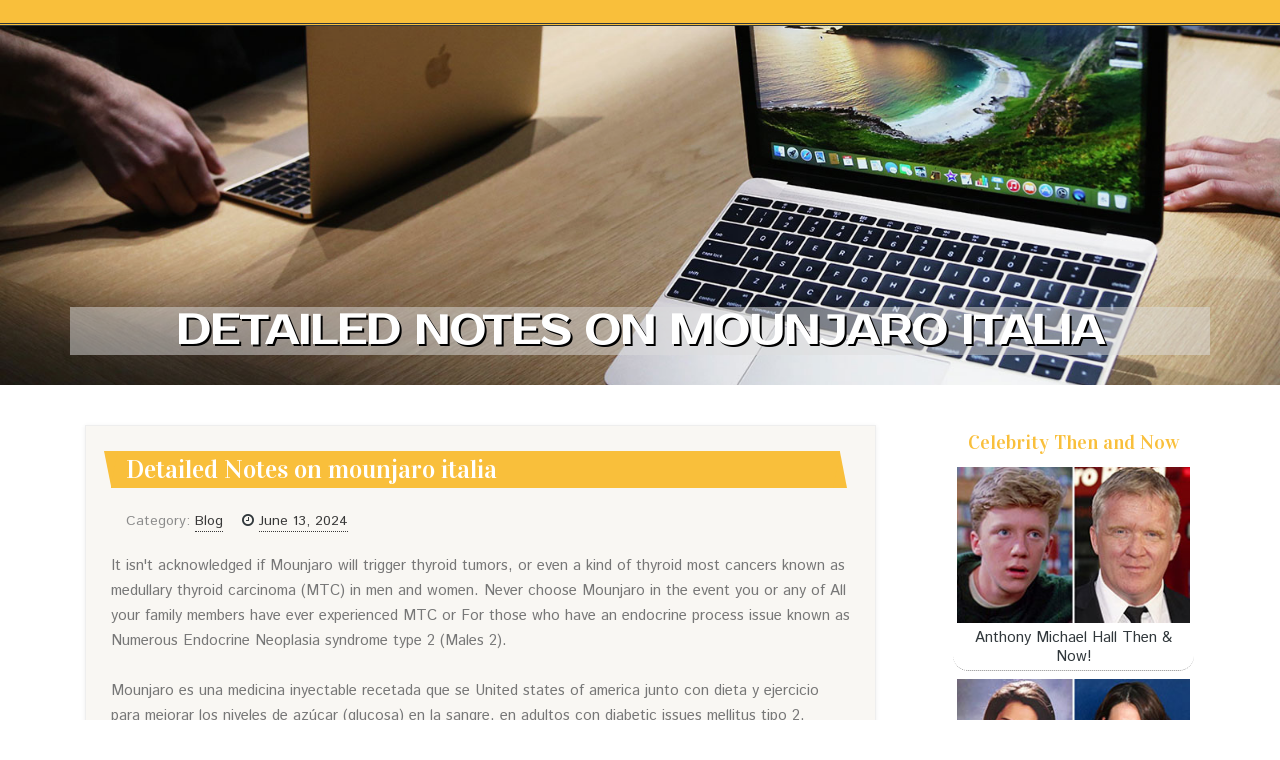

--- FILE ---
content_type: text/html; charset=UTF-8
request_url: https://site67890.imblogs.net/77564445/detailed-notes-on-mounjaro-italia
body_size: 5462
content:
<!DOCTYPE html>
<html lang="en-US"><head>
<meta charset="UTF-8">
<meta name="viewport" content="width=device-width, initial-scale=1">
<title>Detailed Notes on mounjaro italia</title>

<script type="text/javascript" src="https://cdnjs.cloudflare.com/ajax/libs/jquery/3.3.1/jquery.min.js"></script>
<script type="text/javascript" src="https://media.imblogs.net/blog/blog.js"></script>

<link rel="stylesheet" id="screenr-fonts-css" href="https://fonts.googleapis.com/css?family=Open%2BSans%3A400%2C300%2C300italic%2C400italic%2C600%2C600italic%2C700%2C700italic%7CMontserrat%3A400%2C700&amp;subset=latin%2Clatin-ext" type="text/css" media="all">
<link rel="stylesheet" href="https://cdnjs.cloudflare.com/ajax/libs/font-awesome/4.6.3/css/font-awesome.min.css">
<link rel="stylesheet" href="https://cdnjs.cloudflare.com/ajax/libs/twitter-bootstrap/4.0.0-alpha/css/bootstrap.min.css">
<link rel="stylesheet" id="screenr-style-css" href="https://media.imblogs.net/blog/images/style.css" type="text/css" media="all">

<link href="https://media.imblogs.net/favicon.ico" rel="shortcut icon" />

<link rel="canonical" href="https://site67890.imblogs.net/77564445/detailed-notes-on-mounjaro-italia" />
<style type="text/css">@media (min-width: 1200px) {.container {max-width:1140px}}  </style>
</head>

<body class="single single-post postid-4 single-format-standard has-site-title has-site-tagline header-layout-fixed">
<div id="page" class="site"> <a class="skip-link screen-reader-text" href="#content">Skip to content</a>
  <header id="masthead" class="site-header" role="banner">
    <div class="container">
      <div class="site-branding">
        <p class="site-title"><a href="/" style="font-size: 14px;">site67890.imblogs.net</a></p>
        <p class="site-description">Welcome to our Blog!</p>
      </div>
     
    </div>
  </header>
  <section id="page-header-cover" class="section-slider swiper-slider fixed has-image">
    <div class="swiper-container swiper-container-horizontal" data-autoplay="0" style="top: 0px;">
      <div class="swiper-wrapper">
        <div class="swiper-slide slide-align-center activated swiper-slide-active" style="background-image: url('https://media.imblogs.net/blog/images/img10.jpg'); ">
          <div class="swiper-slide-intro" style="opacity: 1;">
            <div class="swiper-intro-inner" style="padding-top: 13%; padding-bottom: 13%; margin-top: 0px;">
              <h2 class="swiper-slide-heading">Detailed Notes on mounjaro italia</h2>
            </div>
          </div>
          <div class="overlay" style="opacity: 0.45;"></div>
        </div>
      </div>
    </div>
  </section>
  <div id="content" class="site-content">
    <div id="content-inside" class="container right-sidebar">
<div id="primary" class="content-area">
<main id="main" class="site-main" role="main">
   
<article class="post type-post status-publish format-standard hentry category-uncategorized">
  <header class="entry-header">
    <h1 class="entry-title">
      Detailed Notes on mounjaro italia    </h1>
    <div class="entry-meta"> <span class="posted-on"><i aria-hidden="true" class="fa fa-clock-o"></i>
    <a href="#" rel="bookmark"><time class="entry-date published updated">June 13, 2024</time></a>
    </span><span class="meta-cate">Category: <a href="#">Blog</a></span> </div>
  </header>

  <div class="entry-content">
It isn't acknowledged if Mounjaro will trigger thyroid tumors, or even a kind of thyroid most cancers known as medullary thyroid carcinoma (MTC) in men and women. Never choose Mounjaro in the event you or any of All your family members have ever experienced MTC or For those who have an endocrine process issue known as Numerous Endocrine Neoplasia syndrome type 2 (Males 2).<br><br>Mounjaro es una medicina inyectable recetada que se United states of america junto con dieta y ejercicio para mejorar los niveles de azúcar (glucosa) en la sangre, en adultos con diabetic issues mellitus tipo 2.<br><br>It's not at all known if Mounjaro can be utilized in people who have experienced inflammation from the pancreas (pancreatitis). Mounjaro is just not for use in individuals with variety 1 diabetic issues. It's not at all acknowledged if Mounjaro is Risk-free and helpful for use in young children underneath 18 yrs of age.<br><br>This information and facts would not take the spot of conversing along with your healthcare supplier. You'll want to check with your healthcare service provider about Mounjaro and how to acquire it. Your healthcare service provider is the greatest particular person that can assist you choose if Mounjaro is best for you. TR CON CBS 14SEP2022<br><br>Habla con tu profesional de la salud acerca del nivel bajo de azúmotor vehicle en la sangre y cómo manejarlo.<br><br>Inflammation in the pancreas (pancreatitis). Prevent applying Mounjaro and get in touch with your healthcare provider right away When you've got significant agony in the belly space (abdomen) that won't disappear, with or with out vomiting. You could really feel the soreness from your abdomen in your back.<br><br>Se desconoce si Mounjaro puede ser usado en personas que hayan tenido pancreatitis. Mounjaro no debe usarse en personas con diabetes tipo one. Se desconoce si Mounjaro es seguro y eficaz para menores de 18 años.<br><br>Estos no son todos los posibles efectos secundarios de Mounjaro. Habla con tu profesional de la salud si presentas algún efecto secundario que te molesta o persiste.<br><br>Tend not to blend insulin and Mounjaro jointly in the identical injection. You may give an injection of Mounjaro and insulin in precisely the same body place (like your tummy region), but not correct up coming to one another.<br><br>Transform (rotate) your injection web site with Every single weekly injection. Tend not to use the same internet site for every injection. If you take too much Mounjaro, connect with your Health care provider or search for health-related suggestions promptly.<br><br>Don't use Mounjaro in the event you or any of All your family members have ever had a type of thyroid cancer identified as medullary thyroid carcinoma (MTC).<br><br>This website is meant for US residents ages 18 and over. Other product or service/enterprise names described herein are logos in their respective owners.<br><br>Un mes se outline como 28 días y hasta four plumas. Los ahorros de la Tarjeta están sujetos a un máximo de ahorros mensuales de hasta $573 y un máximo separado de ahorros anuales de hasta $3,438 por año calendario. La tarjeta se puede utilizar para un máximo de six suministros de recetas por año calendario. Sujeto al derecho de Lilly de terminar, rescindir, revocar o enmendar el criterio de elegibilidad de la Tarjeta y/o los términos y condiciones de la Tarjeta, lo que podría ocurrir a discreción exclusiva de Lilly, sin previo aviso y por cualquier motivo. La Tarjeta y los ahorros vencen el thirty de junio de 2024. TÉRMINOS Y CONDICIONES ADICIONALES DEL <a href="https://acquistarefentanil.com/">mounjaro italia</a> PROGRAMA: Tú eres el responsable de todos los impuestos y cargos aplicables, así como de cualquier monto que exceda los beneficios máximos mensuales o anuales de la Tarjeta. Se requiere la activación de la Tarjeta de Ahorros. Lilly podría terminar, rescindir, revocar o modificar esta oferta en cualquier momento sin previo aviso y por cualquier motivo. Sujeto a términos y condiciones adicionales. El criterio de elegibilidad, así como los términos y condiciones del programa de la Tarjeta de Ahorros de Mounjaro podrían cambiar periódicamente; la versión más actualizada puede encontrarse en . Los beneficios de la Tarjeta son nulos donde la ley lo prohíba.<br><br>Mounjaro is surely an injectable prescription medicine that is definitely used in addition to food plan and training to improve blood sugar (glucose) in Older people with type two diabetic issues mellitus.  </div>
  
  <footer class="entry-footer">
  <a href="https://remove.backlinks.live" target="_blank"><span class="meta-nav"></span>Report this page</a>
  </footer>
</article>

<div class="mfp-hide"><a href="https://toseinacoughsyrup23332.imblogs.net/89187859/the-smart-trick-of-toseina-syrup-dosierung-that-no-one-is-discussing">1</a><a href="https://dianevmkd621229.imblogs.net/89187858/a-plataforma-multimídia-de-entretenimento-digital-está-revolucionando-a-forma-como-as-pessoas-consomem-conteúdo-sob-demanda-com-a-capacidade-de-oferecer-series-em-qualquer-lugar-essas-plataforma-online-estão-se-tornando-cada-vez-mais-populares">2</a><a href="https://umarwdau086335.imblogs.net/89187857/error-code-504">3</a><a href="https://tessvwpt006529.imblogs.net/89187856/effective-seedling-development-with-phytotronics-planters-enclosures">4</a><a href="https://sexfilme64062.imblogs.net/89187855/hot-nutten-bei-hardcore-ficken">5</a><a href="https://2010-subaru-outback-luxur61369.imblogs.net/89187854/complete-overview-into-wire-and-mesh-conveyor-belt-systems">6</a><a href="https://felixcyuoj.imblogs.net/89187853/offer-your-own-home-quickly-for-profit-san-diego-dependable-money-household-customers">7</a><a href="https://messiahdgino.imblogs.net/89187852/hammerhartes-porn-online-video-mit-frivoler-granny">8</a><a href="https://cristianheuhu.imblogs.net/89187851/game-online-mpo0110-link-alternatif-resmi-untuk-akses-aman-lancar">9</a><a href="https://lewysrxqt741402.imblogs.net/89187850/your-sports-betting-hub">10</a><a href="https://mayaxwzk463716.imblogs.net/89187849/experience-rr88-the-gateway-to-premium-entertainment">11</a><a href="https://mensboots90361.imblogs.net/89187848/professional-guide-to-refrigeration-systems">12</a><a href="https://knoxakgbt.imblogs.net/89187847/grab-20-now-easy-payday-loans">13</a><a href="https://citroencarkeyreplacement30740.imblogs.net/89187846/7-things-you-ve-never-knew-about-citroen-c1-key-won-t-turn">14</a><a href="https://shanefwfrc.imblogs.net/89187845/ventura-it-services">15</a></div>

<div id="comments" class="comments-area">
  <div id="respond" class="comment-respond">
    <h3 id="reply-title" class="comment-reply-title">Leave a Reply <small><a rel="nofollow" id="cancel-comment-reply-link" href="#respond" style="display:none;">Cancel reply</a></small></h3>
    <form action="" method="post" id="commentform" class="comment-form" novalidate>
      <p class="comment-notes"><span id="email-notes">Your email address will not be published.</span> Required fields are marked <span class="required">*</span></p>
      <p class="comment-form-comment">
        <label for="comment">Comment</label>
        <textarea id="comment" name="comment" cols="45" rows="8" maxlength="65525" aria-required="true" required></textarea>
      </p>
      <p class="comment-form-author">
        <label for="author">Name <span class="required">*</span></label>
        <input id="author" name="author" type="text" value="" size="30" maxlength="245" aria-required="true" required="required">
      </p>
      <p class="comment-form-email">
        <label for="email">Email <span class="required">*</span></label>
        <input id="email" name="email" type="email" value="" size="30" maxlength="100" aria-describedby="email-notes" aria-required="true" required="required">
      </p>
      <p class="comment-form-url">
        <label for="url">Website</label>
        <input id="url" name="url" type="url" value="" size="30" maxlength="200">
      </p>
      <p class="form-submit">
        <input name="submit" type="submit" id="submit" class="submit" value="Post Comment">
        <input type="hidden" name="comment_post_ID" value="4" id="comment_post_ID">
        <input type="hidden" name="comment_parent" id="comment_parent" value="0">
      </p>
    </form>
  </div>
 
</div></main>
</div>

<div id="secondary" class="widget-area sidebar" role="complementary">
<section id="search-2" class="widget widget_search">
  <form role="search" method="get" class="search-form" action="">
    <label> <span class="screen-reader-text">Search for:</span>
      <input type="search" class="search-field" placeholder="Search …" value="" name="s">
    </label>
    <input type="submit" class="search-submit" value="Search">
  </form>
</section>
<section id="recent-posts-2" class="widget widget_recent_entries">
  <h2 class="widget-title">Links</h2>
  <ul>
    <li><a href="https://imblogs.net/login">Log in</a></li>
    <li><a href="/">Homepage</a></li>
    <li><a href="https://imblogs.net">Start page</a></li>
    <li><a href="https://imblogs.net/signup">Start your own blog</a></li>
    <li><a href="https://imblogs.net/signup">Start your own blog</a></li>
    <li><a href="https://remove.backlinks.live" target="_blank">Report this page</a></li>
  </ul>
</section>
<section id="recent-comments-2" class="widget widget_recent_comments">
  <h2 class="widget-title">Visitors</h2>
  <ul id="recentcomments">
    <li class="recentcomments">592 Visitors</li>
  </ul>
</section>
<section id="archives-2" class="widget widget_archive">
  <h2 class="widget-title">Archives</h2>
  <ul>
    <li><a href="/">2026</a></li>
  </ul>
</section>
<section id="categories-2" class="widget widget_categories">
  <h2 class="widget-title">Categories</h2>
  <ul>
    <li class="cat-item cat-item-1"><a href="#">Blog</a> </li>
  </ul>
</section>
<section id="meta-2" class="widget widget_meta">
  <h2 class="widget-title">Meta</h2>
  <ul>
    <li><a href="https://imblogs.net/login">Log in</a></li>
    <li><a href="#">Entries <abbr title="Really Simple Syndication">RSS</abbr></a></li>
    <li><a href="#">Comments <abbr title="Really Simple Syndication">RSS</abbr></a></li>
    <li><a href="#">WordPress</a></li>
  </ul>
  <span style="width:100px; display:none; height:100px; "><a href="https://imblogs.net/new-posts?1">1</a><a href="https://imblogs.net/new-posts?2">2</a><a href="https://imblogs.net/new-posts?3">3</a><a href="https://imblogs.net/new-posts?4">4</a><a href="https://imblogs.net/new-posts?5">5</a></span>
  <span style="display: none;"><a href="https://imblogs.net/forum">forum</a></span>
</section>
</div>
      
    </div>
  </div>
  
<footer id="colophon" class="site-footer">
<div class=" site-info">
  <div class="container">
    <div class="site-copyright"> Copyright © 2026 <a href="https://imblogs.net" rel="home">imblogs.net</a>. All Rights Reserved. </div>
    <div class="theme-info"> <a href="https://imblogs.net/contact" style="margin-right:50px;">Contact Us</a> Theme by FameThemes</div>
  </div>
</div>
</footer>
</div>

<script defer src="https://static.cloudflareinsights.com/beacon.min.js/vcd15cbe7772f49c399c6a5babf22c1241717689176015" integrity="sha512-ZpsOmlRQV6y907TI0dKBHq9Md29nnaEIPlkf84rnaERnq6zvWvPUqr2ft8M1aS28oN72PdrCzSjY4U6VaAw1EQ==" data-cf-beacon='{"version":"2024.11.0","token":"b1f49cc5b7554fa8a369d6a264a854e1","r":1,"server_timing":{"name":{"cfCacheStatus":true,"cfEdge":true,"cfExtPri":true,"cfL4":true,"cfOrigin":true,"cfSpeedBrain":true},"location_startswith":null}}' crossorigin="anonymous"></script>
</body>
</html>